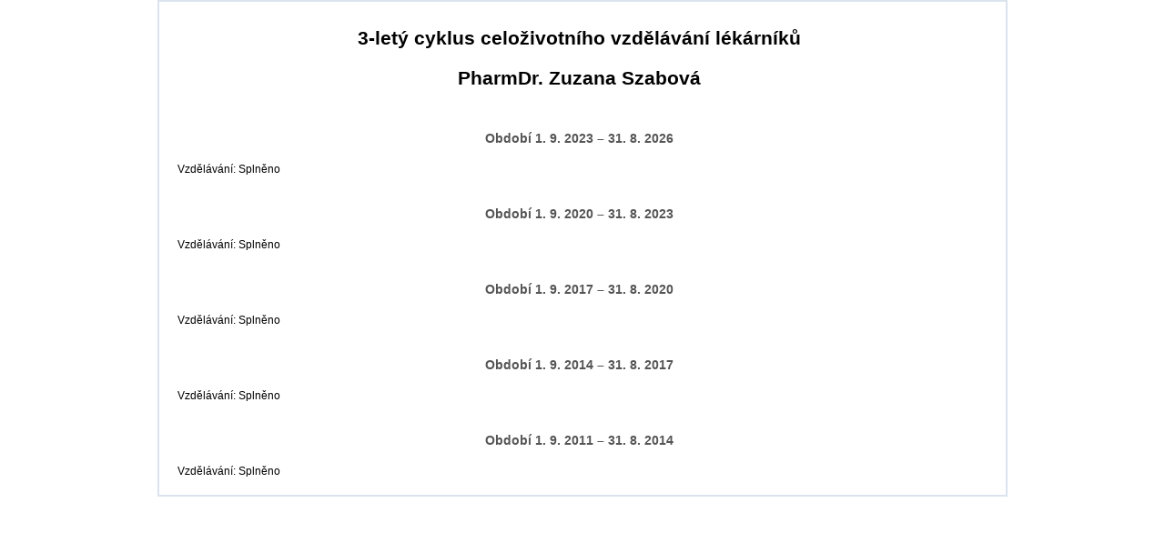

--- FILE ---
content_type: text/html; charset=utf-8
request_url: https://evidence.lekarnici.cz/vzd/lekarnikVzdelavani.aspx?clenID=10835
body_size: 2294
content:

<!DOCTYPE html PUBLIC "-//W3C//DTD XHTML 1.0 Transitional//EN" "http://www.w3.org/TR/xhtml1/DTD/xhtml1-transitional.dtd">
<html xmlns="http://www.w3.org/1999/xhtml">
<head id="ctl00_Head1"><meta http-equiv="Pragma" content="no-cache" /><meta http-equiv="Cache-control" content="no-cache" /><meta http-equiv="Expires" content="0" /><meta http-equiv="Content-Type" content="text/html; charset=utf-8" /><meta http-equiv="Content-Language" content="cs" /><title>
	ČLnK - vzdělávání - certifikáty
</title><link href="../CSS/tabulky.css" rel="StyleSheet" type="text/css" /><link href="../CSS/masterpage.css" rel="StyleSheet" type="text/css" /><link href="../CSS/mycalendar.css" rel="StyleSheet" type="text/css" />

    <script type="text/javascript" src="../js/index.js"></script>

    <script type="text/javascript" src="../js/overlib/overlib.js"></script>

    </head>
<body>

    <script type="text/javascript">
    </script>

    <form name="aspnetForm" method="post" action="./lekarnikVzdelavani.aspx?clenID=10835" id="aspnetForm">
<div>
<input type="hidden" name="__VIEWSTATE" id="__VIEWSTATE" value="wfdAWuYMyYLNDfppJx7zswpUGM1JqeIEWMx8Gg20Q/fCeIVAYB6gg55HQy4WIPvYP7Rt0lp8x72Fq+2GIiLYjjjBhDrDIDKDX7TnqbOSisYfOJjXF2K/bn5tp5pThCXjjgsQgSbYaazVLXJa/T0X1nhs7tXcsJ9BauZNQTanHO/+g6hAg5BLigiCboC2TUJdEZ7YbZgYj29RZNJOtl1Kms7YapXcnTp+WPuyiPUn37KqH51Q5iGWuGvEItuif89xXo60x5TtXE3Q+qvuoItqyJxbepIAFwgyTSQWG2tzPjnTa/o73MGjztUYEoj8i993Q9Bc4EccELV7Q7t8PQ3TUta8cWfMYxmcFt5B3QF5Qya32Dtmdf9hWUUDWFYW6KeJmlAzUgv6Z66BiKRFv+f5lgQz0MvLQctUglqE+LU/zY9zjUiQ6ZfMUdJi4vEVdiDPsXhnAuSVmR1WnqJWKMrEoqYnfDY/jqYHtPkO1kogZf9z6Oy8coG9TAqm1KUl/IglBeNN0U8oKTalo4tUZCnlo2E6X0nrvrEh/iFeQnCqalAJf6Fk4tPoL+0pe4TEdO3GrKGGLgvHXunLm1swhUByjfyBqg+nsujbfCrJR32OXf7HvSwcIgZGR09lL8K6svRg7Mx12ysv2mkV+/N3xywPJuRstY1STd5rnef0/q8aVBepl9pQfzmK5Abtj+gNpSgrdjiedDGK3YCWiWUYkO9v0rf/f2OktyyL4oDk+8t9fWeWF0Y5j/XQAo3HRAynq7Z7smuYQJnr4M4+PHfx6fsV2xs3crBxHksRL2x+xCVLP509PO4Xu7pMhF7xkEgBD4K600agkwcJIOl+KQZ3s9BQ1W2o8Ck0blLLPR1Cy0jMoj+CatjHK5xZpmmCiSKD/OpHxoxeLeHIVHWfrlRn8P1d/74Q/3NjfEUJ/13J8WMkX7iCdzlogpQgSR+etkEUPpytXgLadlSvwbfvDFjklXXZVg==" />
</div>

<div>

	<input type="hidden" name="__VIEWSTATEGENERATOR" id="__VIEWSTATEGENERATOR" value="502A6B90" />
</div>
    <div class="MtableT">
        
        <div id="ctl00_PanelCenter" class="Mcol_Center">
	
        &nbsp;
        
</div>
        
        <div id="ctl00_PanelRight" class="Mcol_T2" style="width:890px;">
	
            <div style=" padding-right:8px">        
            
    <h1>
        3-letý cyklus celoživotního vzdělávání lékárníků<br />
        <br />
        <span id="ctl00_ContentPlaceHolderBody_lbl_jmenoKompletni">PharmDr. Zuzana Szabová</span>
    </h1>
    <br />
    <div style="text-align:right">  
        
    </div>

    <div id="ctl00_ContentPlaceHolderBody_panel_celeObdobi">
		
    <span><h2>Období 1. 9. 2023 – 31. 8. 2026</h2><br />Vzdělávání: Splněno <br /> <br /></span><span><h2>Období 1. 9. 2020 – 31. 8. 2023</h2><br />Vzdělávání: Splněno <br /> <br /></span><span><h2>Období 1. 9. 2017 – 31. 8. 2020</h2><br />Vzdělávání: Splněno <br /> <br /></span><span><h2>Období 1. 9. 2014 – 31. 8. 2017</h2><br />Vzdělávání: Splněno <br /> <br /></span><span><h2>Období 1. 9. 2011 – 31. 8. 2014</h2><br />Vzdělávání: Splněno <br /> <br /></span>
	</div>
    

    

    


            </div>
        
</div>
        <div class="MbottomT">
            
                
            
        </div>
    </div>
    </form>
</body>
</html>
